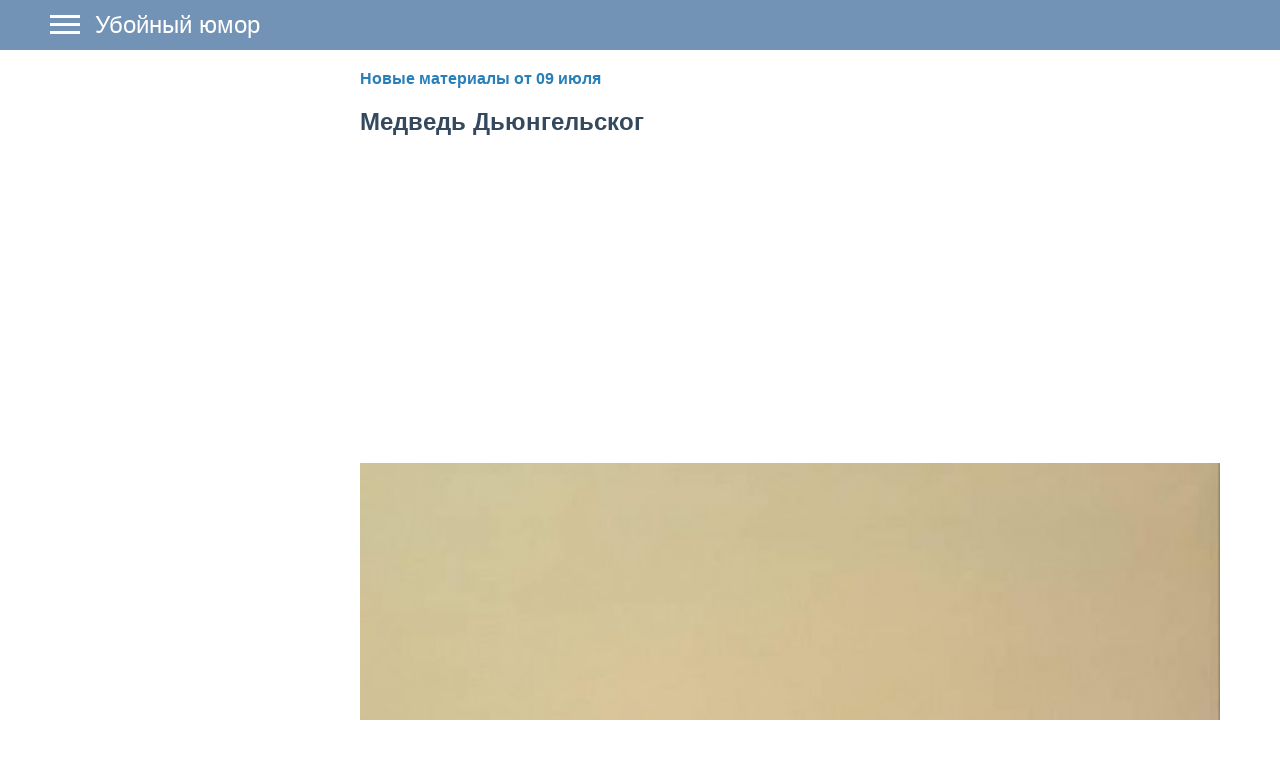

--- FILE ---
content_type: text/html; charset=utf-8
request_url: https://www.amworld.ru/pages/22054-medved-dyungelskog.html
body_size: 31373
content:
<!DOCTYPE html>
<html>
<head>
<title>Медведь Дьюнгельског</title>
<meta http-equiv="Content-Type" content="text/html; charset=utf-8">
<meta property="og:title" content="Медведь Дьюнгельског" />
<meta name="viewport" content="width=device-width, initial-scale=1.0">

	<meta property="og:description" content=""/>
	<meta property="og:image" content="https://www.amworld.ru/upload/000/u3/5/c/medved-dyungelskog-images-big.jpg"/>
	<meta property="og:url" content="https://www.amworld.ru/pages/22054-medved-dyungelskog.html"/>
	<link rel="canonical" href="https://www.amworld.ru/pages/22054-medved-dyungelskog.html"/>
	<link rel="search" type="application/opensearchdescription+xml" href="/search/opensearch" title="Поиск на Убойный юмор" />
	<link rel="stylesheet" type="text/css" href="/templates/simple/css/theme-text.css?231012022110501">
	<link rel="stylesheet" type="text/css" href="/templates/simple/css/theme-layout.css?231012022110501">
	<link rel="stylesheet" type="text/css" href="/templates/simple/css/theme-gui.css?231012022110501">
	<link rel="stylesheet" type="text/css" href="/templates/simple/css/theme-widgets.css?231012022110501">
	<link rel="stylesheet" type="text/css" href="/templates/simple/css/theme-content.css?231012022110501">
	<link rel="stylesheet" type="text/css" href="/templates/simple/css/theme-modal.css?231012022110501">
	<link rel="stylesheet" type="text/css" href="/templates/simple/css/tune.css?231012022110501">
	<link rel="stylesheet" type="text/css" href="/templates/simple/css/textedimages.css?231012022110501">
	<link rel="stylesheet" type="text/css" href="/templates/simple/css/alertify.core.css?231012022110501">
	<link rel="stylesheet" type="text/css" href="/templates/simple/css/alertify.default.css?231012022110501">
	<link rel="stylesheet" type="text/css" href="/templates/simple/css/mynotices.css?231012022110501">
	<link rel="stylesheet" type="text/css" href="/templates/simple/css/myauth.css?231012022110501">
	<link rel="stylesheet" type="text/css" href="/templates/simple/css/lightslider.css?231012022110501">
	<link rel="stylesheet" type="text/css" href="/templates/simple/css/awards.css?231012022110501">
	<link rel="stylesheet" type="text/css" href="/templates/default/controllers/sportutils/sportutils.css?231012022110501">
	<link rel="stylesheet" type="text/css" href="/wysiwyg/redactor/files/redactor.css?231012022110501">
	<link rel="stylesheet" type="text/css" href="/templates/amworld.ru/amworld.ru.css?231012022110501">
	<script src="/templates/simple/js/jquery.js?231012022110501" ></script>
	<script src="/templates/simple/js/jquery-modal.js?231012022110501" ></script>
	<script src="/templates/simple/js/core.js?231012022110501" ></script>
	<script src="/templates/simple/js/modal.js?231012022110501" ></script>
	<script src="/templates/simple/js/jquery.sticky.js?231012022110501" ></script>
	<script src="/templates/simple/js/infinite-scroll.pkgd.min.js?231012022110501" ></script>
	<script src="/templates/simple/js/masonry.pkgd.min.js?231012022110501" ></script>
	<script src="/templates/simple/js/bookmarks.js?231012022110501" ></script>
	<script src="/templates/simple/js/alertify.js?231012022110501" ></script>
	<script src="/templates/simple/js/tune.js?231012022110501" ></script>
	<script src="/templates/simple/js/scrollup.js?231012022110501" ></script>
	<script src="/templates/simple/js/mynotices.js?231012022110501" ></script>
	<script src="/templates/simple/js/messages.js?231012022110501" ></script>
	<script src="/templates/simple/js/lightslider.min.js?231012022110501" ></script>
	<script src="/templates/simple/js/jquery-scroll.js?231012022110501" ></script>
	<script src="/templates/simple/js/comments.js?231012022110501" ></script>
	<script src="/templates/default/js/jquery-cookie.js?231012022110501" ></script>
	<script src="/wysiwyg/redactor/files/redactor.js?231012022110501" ></script>
	<script src="/templates/simple/js/files.js?231012022110501" ></script>
	<script src="/wysiwyg/redactor/files/plugins/spoiler/spoiler.js?231012022110501" ></script>
	<script src="/wysiwyg/redactor/files/plugins/smiles/smiles.js?231012022110501" ></script>
	<script src="/wysiwyg/redactor/files/lang/ru.js?231012022110501" ></script>
	<script src="/templates/simple/js/jquery.ui.touch-punch.min.js?231012022110501" ></script>
<meta name="csrf-token" content="b68bf6152b16756b15723b0de6eb65e1df2eb4fdcbfddf40aa01aee2dcc5896b" />
<link rel="icon" type="image/vnd.microsoft.icon" href="/favicon.ico?231012022110501" />
<link rel="apple-touch-icon" href="/apple-touch-icon.png" />
<!--noindex--><meta name="yandex-verification" content="593e56e011a0e139" />
<!-- Yandex.RTB -->
<script>window.yaContextCb=window.yaContextCb||[]</script>
<script src="https://yandex.ru/ads/system/context.js" async></script><!--/noindex-->       
       
<link rel="stylesheet" type="text/css" href="/templates/simple/css/tune-svg.css?231012022110501"></head>
<body id="desktop_device_type" class="columns2 controller-content uri-pages_22054-medved-dyungelskog_html  ">

    <!--noindex--><!-- Yandex.Metrika counter -->
<script type="text/javascript" >
   (function(m,e,t,r,i,k,a){m[i]=m[i]||function(){(m[i].a=m[i].a||[]).push(arguments)};
   m[i].l=1*new Date();k=e.createElement(t),a=e.getElementsByTagName(t)[0],k.async=1,k.src=r,a.parentNode.insertBefore(k,a)})
   (window, document, "script", "https://mc.yandex.ru/metrika/tag.js", "ym");

   ym(48959912, "init", {
        clickmap:true,
        trackLinks:true,
        accurateTrackBounce:true,
        webvisor:true
   });
</script>
<noscript><div><img src="https://mc.yandex.ru/watch/48959912" style="position:absolute; left:-9999px;" alt="" /></div></noscript>
<!-- /Yandex.Metrika counter --><!--/noindex-->                    <header  class="columns2">
        <div id="hwr">
                        <div id="hamburger" class="">
                <div class="in">
                    <span></span>
                    <span></span>
                    <span></span>
                    <span></span>
                </div>
                                
            </div>

                        <div id="logo" class=" wmenu">
                <a href="/"><span>Убойный юмор</span></a>
            </div>
            <!--noindex-->
                        <!--/noindex-->
        </div>
    </header>

    
    <div class="show-bookmarks-urls" data-set-bookmarks-tags-url="/bookmarks/setbookmarktags" data-invert-url="/bookmarks/invertbookmarks" data-bookmarks-users-url="/bookmarks/getbookmarksusers"></div>

    <div id="layout">

         

                
        <div id="hamburger-menu">
            <div class="widget" id="widget_wrapper_19">
        <div class="body">
        <ul class="menu">

    
    
        
        
        
        <li class="key">
                            <a title="Войти" class="item"  href="/auth/login"  target="_self">
                    <span class="wrap">
                        Войти                                            </span>
                </a>
            
            
        
    
            </li></ul>
        </div>
    </div>        </div>

        <div id="body-pre">            
            
            <div id="body">
                
                
                                        <div id="content-right-sidebar">
                            <!--noindex-->
                            <div class="wrapper">
                                                                                                <div id="right-sidebar-sticky">
                                    <div class="obbwnp"><!--noindex--><!--noindex--><div>
<script async src="//pagead2.googlesyndication.com/pagead/js/adsbygoogle.js"></script>
<!-- amworld-right-sidebar -->
<ins class="adsbygoogle"
     style="display:inline-block;width:300px;height:600px"
     data-ad-client="ca-pub-7677310462556635"
     data-ad-slot="7701409205"></ins>
<script>
(adsbygoogle = window.adsbygoogle || []).push({});
</script>
</div><!--/noindex--><!--/noindex--></div>
                                </div>

                                                            </div>
                            <!--/noindex-->
                        </div>
                        
                <section>
                    
                    <div class="widget_ajax_wrap" id="widget_pos_left-top"></div>
                    <div class="widget_ajax_wrap" id="widget_pos_left-top-2"></div>
                    <div class="widget_ajax_wrap" id="widget_pos_left-top-3"></div>

                                            <article>
                                                        <div id="controller_wrap">

                                                            
                                                                <div class="obbw1">
<div class="content_item_digest-link"><a href="/subscribe/digest/2202">Новые материалы от 09 июля</a></div>
    <h1 class="content-item-h1 content-item-pages-h1">
        Медведь Дьюнгельског            </h1>
    







    <div class="content_item pages_item" cid="22054">

        
            
            
                                                <div class="field ft_imageswithtext f_images auto_field" >
                                                <div class="value">
                            <!--noindex--><!--noindex--><div style="margin: 20px 0 20px;">
	<style>
	.adv_responsive_top_adaptive { width: 100%; height: 100px; }
	@media(min-width: 1000px) { .adv_responsive_top_adaptive { width: 350px; height: 250px; } }
	</style>

	<script async src="//pagead2.googlesyndication.com/pagead/js/adsbygoogle.js"></script>
	<!-- amworld-page-top-adaptive -->
	<ins class="adsbygoogle adv_responsive_top_adaptive"
	     style="display:inline-block"
	     data-ad-client="ca-pub-7677310462556635"
	     data-ad-slot="4301645276"
	     data-ad-format="auto"></ins>
	<script>
	(adsbygoogle = window.adsbygoogle || []).push({});
	</script>
</div><!--/noindex--><!--/noindex-->                            <div class="image-text "><img src="/upload/000/u3/5/c/medved-dyungelskog-images-big.jpg" title="Медведь Дьюнгельског" alt="Медведь Дьюнгельског"  /></div><div class="image-text "><img src="/upload/000/u3/3/9/medved-dyungelskog-images-big.jpg" title="Медведь Дьюнгельског" alt="Медведь Дьюнгельског"  /></div><div class="image-text "><img src="/upload/000/u3/0/2/medved-dyungelskog-images-big.jpg" title="Медведь Дьюнгельског" alt="Медведь Дьюнгельског"  /></div><!--noindex--><!--noindex--><!--/noindex--><!--/noindex--><div class="image-text "><img src="/upload/000/u3/9/2/medved-dyungelskog-images-big.jpg" title="Медведь Дьюнгельског" alt="Медведь Дьюнгельског"  /></div><div class="image-text "><img src="/upload/000/u3/9/3/medved-dyungelskog-images-big.jpg" title="Медведь Дьюнгельског" alt="Медведь Дьюнгельског"  /></div><div class="image-text "><img src="/upload/000/u3/3/c/medved-dyungelskog-images-big.jpg" title="Медведь Дьюнгельског" alt="Медведь Дьюнгельског"  /></div>
                        </div>
                    </div>

                            
            
        
        
        
        
        
        
                    <div class="info_bar">
                                
                                    <div class="bar_item bi_comments">
                                                    <a href="#comments" title="Комментарии">
                                <span class="icon"></span>
                                <span class="counter"></span>
                            </a>
                                            </div>
                

                                                                                                                                                                </div>
        
        


    </div>

    

</div>


    <div class="rating-block">
                    <span class="btn-like votes" votetype="votes"><span class="text">Мне нравится</span>
                <div class="spinner-loading">
                    <div class="bounce1"></div>
                    <div class="bounce2"></div>
                    <div class="bounce3"></div>
                </div>
            <span class="vote-counter">14</span>
            </span>
            </div>

    <script type="text/javascript">
        $(".btn-like").click(function()
        {
                            var obj = $(this);
                $.ajax({
                        url: '/votes/add',
                        type: 'POST',
                        dataType: 'json',
                        data: {id: 22054, type: "pages", votetype: obj.attr('votetype')},
                        beforeSend:function()
                        {
                            obj.addClass('btn-like-loading');
                            obj.find(".text").html('&nbsp;');
                            obj.find(".vote-counter").hide();
                        },
                        success: function(msg)
                        {
                            obj.removeClass('btn-like-loading').addClass('btn-like-thnx');
                            obj.find(".text").html('Спасибо');
                            obj.prop("onclick", null).off("click");
                        }
                    });
                    });
    </script>



        <!--noindex-->
    <div id="big-share-buttons" data-url="/tune/socialbuttonclick">
        
                <div class="button button-ok">
                    <a rel="nofollow" onclick="icms.tune.sharebuttonclick('ok', 'pages', 22054);", target="_blank" href="https://connect.ok.ru/dk?st.cmd=WidgetSharePreview&st.shareUrl=https%3A%2F%2Fwww.amworld.ru%2Fpages%2F22054-medved-dyungelskog.html&st.title=Медведь Дьюнгельског&st.description=&st.imageUrl=https%3A%2F%2Fwww.amworld.ru%2Fupload%2F000%2Fu3%2F5%2Fc%2Fmedved-dyungelskog-images-big.jpg">
                        <span class="text">Поделиться в ОК</span>
                    </a>
                </div>
                <div class="button vk">
            <a rel="nofollow" onclick="icms.tune.sharebuttonclick('vk', 'pages', 22054);" target="_blank" href="https://vk.com/share.php?url=https%3A%2F%2Fwww.amworld.ru%2Fpages%2F22054-medved-dyungelskog.html&title=Медведь Дьюнгельског&cmg=1">Поделиться Вконтакте</a>        </div>
        
                <div class="button facebook">                        
            <a rel="nofollow"  onclick="icms.tune.sharebuttonclick('facebook', 'pages', 22054);" 
            href="https://www.facebook.com/sharer.php?src=sp&u=https%3A%2F%2Fwww.amworld.ru%2Fpages%2F22054-medved-dyungelskog.html&title=Медведь Дьюнгельског&description=&picture=https%3A%2F%2Fwww.amworld.ru%2Fupload%2F000%2Fu3%2F5%2Fc%2Fmedved-dyungelskog-images-big.jpg&utm_source=share2"
            onclick="window.open(this.href, this.title); return false" target="_blank">Поделиться на Facebook</a>        </div>
        
                <div class="button mailru">
            <a rel="nofollow"  onclick="icms.tune.sharebuttonclick('mail', 'pages', 22054);" target="_blank" class="share-button share-mailru" href="https://connect.mail.ru/share?url=https%3A%2F%2Fwww.amworld.ru%2Fpages%2F22054-medved-dyungelskog.html&title=Медведь Дьюнгельског&image_url=https%3A%2F%2Fwww.amworld.ru%2Fupload%2F000%2Fu3%2F5%2Fc%2Fmedved-dyungelskog-images-big.jpg">Поделиться на <span class="aaa">@</span><span class="mailru">mail.ru</span></a>        </div>
        
                <div class="button pinterest">                        
            <a rel="nofollow"  onclick="icms.tune.sharebuttonclick('pinterest', 'pages', 22054);" target="_blank" href="https://pinterest.com/pin/create/button/?url=https%3A%2F%2Fwww.amworld.ru%2Fpages%2F22054-medved-dyungelskog.html&media=https://www.amworld.ru/upload/000/u3/5/c/medved-dyungelskog-images-big.jpg&description=Медведь Дьюнгельског" class="pin-it-button" count-layout="horizontal">В Pinterest</a>        </div>
        


            </div>
    <!--/noindex-->
    <!--noindex--><!--noindex--><style>
	#middle-topic-adv-area
	{
		overflow: hidden;
		padding: 10px 0;
      	background-color: #FFF;
	}

	#middle-topic-adv-area #middle-topic-left
	{
		float: left;
	}

	#middle-topic-adv-area #middle-topic-right
	{
		float: left;
		margin-left: 40px;
	}

	@media (max-width: 760px)
	{
		#middle-topic-adv-area #middle-topic-right 
		{
		    display: none;
		}	
	}
</style>
<div id="middle-topic-adv-area">
	<div id="middle-topic-left">
		<script async src="//pagead2.googlesyndication.com/pagead/js/adsbygoogle.js"></script>
		<!-- amworld_middle-topic-left -->
		<ins class="adsbygoogle"
		     style="display:inline-block;width:336px;height:280px"
		     data-ad-client="ca-pub-7677310462556635"
		     data-ad-slot="9559120312"></ins>
		<script>
		(adsbygoogle = window.adsbygoogle || []).push({});
		</script>
	</div>
	<div id="middle-topic-right">
		<script async src="//pagead2.googlesyndication.com/pagead/js/adsbygoogle.js"></script>
		<!-- amworld_middle-topic-right -->
		<ins class="adsbygoogle"
		     style="display:inline-block;width:336px;height:280px"
		     data-ad-client="ca-pub-7677310462556635"
		     data-ad-slot="5359843244"></ins>
		<script>
		(adsbygoogle = window.adsbygoogle || []).push({});
		</script>
	</div>
</div><!--/noindex--><!--/noindex-->






            <div id="comments_widget"         >
            

    <div id="comments_add_link">
        <a href="#reply" class="ajaxlink" onclick="return icms.comments.add()">Написать комментарий</a>
    </div>


                                                                                                                                                                                                                            
                

        
    <div id="comments_add_form">
        <div class="preview_box"></div><form class="guestform" action="/comments/submit" method="post" ><input type="hidden" class="form-control input" name="csrf_token" value="b68bf6152b16756b15723b0de6eb65e1df2eb4fdcbfddf40aa01aee2dcc5896b" /><input type="hidden" class="form-control input" name="action" value="add" /><input type="hidden" class="form-control input" name="id" value="0" /><input type="hidden" class="form-control input" name="parent_id" value="0" /><input type="hidden" class="form-control input" name="tc" value="content" /><input type="hidden" class="form-control input" name="ts" value="pages" /><input type="hidden" class="form-control input" name="ti" value="22054" /><input type="hidden" class="form-control input" name="tud" value="3" /><input type="hidden" class="form-control input" name="timestamp" value="1768535598" />
                    <div class="author_data">
                        <div class="name field">
                            <label>Ваше имя:</label><input type="text" class="form-control input" name="author_name" value="" />
                        </div>
                        <div class="email field">
                            <label>E-mail для ответов:</label><input type="text" class="form-control input" name="author_email" value="" />
                        </div>
                    </div><textarea name="content" class="form-control textarea imperavi_redactor" id="content" ></textarea>
                    <div class="buttons"><input class="button btn btn-secondary button-preview" name="preview" value="Предпросмотр" onclick="icms.comments.preview()" type="button" /><input class="button btn btn-secondary" name="submit" value="Отправить" onclick="icms.comments.submit()" type="button" /><input class="button btn btn-secondary button-cancel" name="cancel" value="Отменить" onclick="icms.comments.restoreForm()" type="button" />
                    </div><div class="loading">Загрузка...</div></form></div>
<div id="content-list-is" class="activity-list striped-list list-32">
    <div id="comments_list">



                    <div class="comments-header">Нет комментариев</div>
                                


            <div  style="clear: both;"><a name="comments-frame"></a></div>
            
            





        
    </div>
</div>


<div id="comments_urls" style="display: none"
        data-get-url="/comments/get"
        data-approve-url="/comments/approve"
        data-delete-url="/comments/delete"
        data-refresh-url="/tune/getcommentslist"
        data-track-url="/comments/track"
        data-rate-url="/comments/rate"
></div>




<script type="text/javascript">
    var LANG_SEND = 'Отправить';var LANG_SAVE = 'Сохранить';var LANG_COMMENT_DELETED = 'Комментарий удален';var LANG_COMMENT_DELETE_CONFIRM = 'Удалить комментарий пользователя %s?';var LANG_MODERATION_REFUSE_REASON = 'Укажите причину отклонения';    </script>





<script type="text/javascript">
    var LANG_SEND = 'Отправить';var LANG_SAVE = 'Сохранить';var LANG_COMMENT_DELETED = 'Комментарий удален';var LANG_COMMENT_DELETE_CONFIRM = 'Удалить комментарий пользователя %s?';var LANG_MODERATION_REFUSE_REASON = 'Укажите причину отклонения';        icms.comments.init({
        get:'/comments/get',
        approve:'/comments/approve',
        delete:'/comments/delete',
        refresh:'/comments/refresh',
        track:'/comments/track',
        rate:'/comments/rate'
        },{
        tc:'content',
        ts:'pages',
        ti:'22054',
        tud:'3',
        timestamp:'1768535598'
        });
</script>        </div>
    


  <div id="most-popular-widget">
    <h2 id="most-popular">Самое популярное</h2>
    <div class="popular-pages">
        <div class="grid are-images-unloaded">
          <div class="grid__col-sizer"></div>
          <div class="grid__gutter-sizer"></div>
        </div>

        <div class="page-load-status">
          <div class="loader-ellips infinite-scroll-request">
            <span class="loader-ellips__dot"></span>
            <span class="loader-ellips__dot"></span>
            <span class="loader-ellips__dot"></span>
            <span class="loader-ellips__dot"></span>
          </div>
          <p class="infinite-scroll-last"></p>
          <p class="infinite-scroll-error"></p>
        </div>
    </div>
  </div>

  <script type="text/javascript">

      var $grid = $('.grid').masonry({
        itemSelector: 'none', // select none at first
        columnWidth: '.grid__col-sizer',
        gutter: '.grid__gutter-sizer',
        percentPosition: true,
        stagger: 30,
        // nicer reveal transition
        visibleStyle: { transform: 'translateY(0)', opacity: 1 },

        hiddenStyle: { transform: 'translateY(100px)', opacity: 0 },
      });

      // get Masonry instance
      var msnry = $grid.data('masonry');

      // initial items reveal
      $grid.imagesLoaded( 
          function() {
            $grid.removeClass('are-images-unloaded');
            $grid.masonry( 'option', { itemSelector: '.grid_item' });
            var $items = $grid.find('.grid__item');
            $grid.masonry( 'appended', $items );
          });        




      function getScrollPath() {
          var url = '/tune/GetScrollPages?start=' + this.loadCount + '&rnd=' + $.now();
          return url;
      }

      //-------------------------------------//
      // init Infinte Scroll

      var $container = $('.grid').infiniteScroll({
        path: getScrollPath,
        append: '.grid_item',
        status: '.page-load-status',
        outlayer: msnry,
        history: false,
      });

      $container.on('append.infiniteScroll', function( event, response, path, items ) 
      {
          if (!items.length)
              $container.infiniteScroll('destroy');
      });
  </script>
                              </div>
                        </article>
                    
                    <div class="widget_ajax_wrap" id="widget_pos_left-bottom"></div>
                    <div class="widget_ajax_wrap" id="widget_pos_left-bottom-2"></div>
                    <div class="widget_ajax_wrap" id="widget_pos_left-bottom-3"></div>
                    <div>
                                            </div>
                </section>
            </div>

                    </div>
    </div>


        <footer>
        <div class="wrapper">
                                    <ul>
                <li id="copyright">
                    Убойный юмор                    &copy;
                    2026                </li>
                <li id="info">
                                    </li>
            </ul>
        </div>
    </footer>








    






        
    
			<script type="text/javascript">
				var isModalWindowShown = false;
		
						setTimeout("ModalWindowGetCode1768535598();", 1);
					
				function ShowModalWindowContent1768535598(content, s_id, hash)
				{
					$(content).prependTo("body");

					if (s_id && hash)
					{
						$.post("/subscribe/modalwindowview", {s_id: s_id, hash: hash});
					}
				}

				function ModalWindowGetCode1768535598()
				{
					if (isModalWindowShown)
						return;

					isModalWindowShown = true;

				    $.ajax({
				        type: "POST",
				        url: "/subscribe/getmodalwindow",
				        data:
				        	{
				        		ref: "",
				        		utm_source: "www.amworld.ru",
				        		utm_medium: "popup",
				        		utm_campaign: "",
				        		utm_content: "",
				        		utm_term: "",
				        		
				        		
				        	},
				        success: function(response)
				        {
				        	
				        	if (response.delay)
				        	{
				        		setTimeout(ShowModalWindowContent1768535598, (response.delay * 1000), response.html, response.lstat_id, response.hash);
				        		return;
				        	}
				        	ShowModalWindowContent1768535598(response.html, 0, 0);
				        },
						dataType: "json",
					});

				}
			</script>    
    <div class="scrollUp" style="display: none;">↑</div>
    <div id="language-items" data-bookmarks-add-error="Ошибка добавления в закладки" data-bookmarks-added="Добавлено в закладки" data-bookmarks-removed="Удалено из закладок" data-bookmarks-your-tags="Ваши теги" data-bookmarks-set-tags-title="Введите теги через запятую" data-bookmarks-set-tags-okbtn="Сохранить" data-bookmarks-set-tags-cancelbtn="Отмена" data-bookmarks-save-tags-error="Ошибка сохранения тегов" data-bookmarks-save-tags-ok="Теги сохранены" ></div>
    	
        <script type="text/javascript">
            var redactor_global_options = {};
            function init_redactor (dom_id){
                var imperavi_options = {};
                if(redactor_global_options.hasOwnProperty('field_'+dom_id)){
                    imperavi_options = redactor_global_options['field_'+dom_id];
                } else if(redactor_global_options.hasOwnProperty('default')) {
                    imperavi_options = redactor_global_options.default;
                }
                icms.files.url_delete = '/files/delete';
                imperavi_options.imageDeleteCallback = function (element){
                    if(confirm('Удалить изображение с сервера?')){
                        icms.files.deleteByPath($(element).attr('src'));
                    }
                };
                $('#'+dom_id).redactor(imperavi_options);
                icms.forms.addWysiwygsInsertPool(dom_id, function(field_element, text){
                    $('#'+field_element).redactor('set', text);
                    $('#'+field_element).redactor('focus');
                });
                icms.forms.addWysiwygsAddPool(dom_id, function(field_element, text){
                    $('#'+field_element).redactor('insertText', text);
                });
            }
        </script>

        
	
        <script type="text/javascript">
                            redactor_global_options['field_content'] = {"minHeight":"200","toolbarFixedBox":null,"plugins":["spoiler","smiles"],"lang":"ru","smilesUrl":"\/typograph\/get_smiles","buttonSource":false,"buttons":["html","undo","redo","bold","italic","deleted","unorderedlist","orderedlist","outdent","indent","image","video","table","link","alignment"],"convertVideoLinks":1,"convertDivs":null,"autoresize":1,"pastePlainText":null,"removeEmptyTags":1,"linkNofollow":1,"placeholder":"\u0422\u0435\u043a\u0441\u0442 \u043a\u043e\u043c\u043c\u0435\u043d\u0442\u0430\u0440\u0438\u044f"};
                $(function(){
                    init_redactor('content');
                });
                    </script>

        






    <script type="text/javascript">
                function ToggleMobileMenu()
                {
                    $('#hamburger-menu')./*toggleClass('dropped').*/toggleClass('left');
                    $('header #hamburger').toggleClass('rotated');
                    $('#hamburger-menu').toggleClass('show');
                    $("body-pre").toggleClass('menu-dropped');
                    ResizeMobileMenu();
                }

                function ResizeMobileMenu()
                {
                    if (($('#hamburger-menu').height() + $('#hamburger-menu').position().top) > $(window).height())
                    {
                        if (!$('#hamburger-menu').hasClass('fullheight'))
                            $('#hamburger-menu').addClass('fullheight');
                    }
                    else
                    {
                        if ($('#hamburger-menu').hasClass('fullheight'))
                            $('#hamburger-menu').removeClass('fullheight');
                    }
                }

                $("header #hamburger").click(function()
                {
                    ToggleMobileMenu();
                });

                $(document).click(function (e) 
                {
                    if ($("#hamburger-menu").is(':visible'))
                    {
                        if ((!$(e.target).closest('#hamburger').length) &&
                            (!$(e.target).closest('#hamburger-menu').length))
                        {
                            ToggleMobileMenu();
                        }
                    }
                });

                $( window ).resize(function() {
                    ResizeMobileMenu();
                });
            </script>
                    </body>
</html>


--- FILE ---
content_type: text/html; charset=utf-8
request_url: https://www.google.com/recaptcha/api2/aframe
body_size: 257
content:
<!DOCTYPE HTML><html><head><meta http-equiv="content-type" content="text/html; charset=UTF-8"></head><body><script nonce="zRUlVtfiVhhspYIoCVcYCw">/** Anti-fraud and anti-abuse applications only. See google.com/recaptcha */ try{var clients={'sodar':'https://pagead2.googlesyndication.com/pagead/sodar?'};window.addEventListener("message",function(a){try{if(a.source===window.parent){var b=JSON.parse(a.data);var c=clients[b['id']];if(c){var d=document.createElement('img');d.src=c+b['params']+'&rc='+(localStorage.getItem("rc::a")?sessionStorage.getItem("rc::b"):"");window.document.body.appendChild(d);sessionStorage.setItem("rc::e",parseInt(sessionStorage.getItem("rc::e")||0)+1);localStorage.setItem("rc::h",'1768535603288');}}}catch(b){}});window.parent.postMessage("_grecaptcha_ready", "*");}catch(b){}</script></body></html>